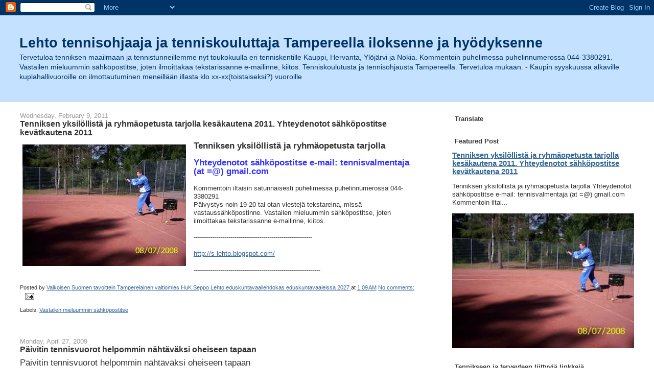

--- FILE ---
content_type: text/html; charset=UTF-8
request_url: https://s-lehto.blogspot.com/
body_size: 12751
content:
<!DOCTYPE html>
<html dir='ltr'>
<head>
<link href='https://www.blogger.com/static/v1/widgets/2944754296-widget_css_bundle.css' rel='stylesheet' type='text/css'/>
<meta content='text/html; charset=UTF-8' http-equiv='Content-Type'/>
<meta content='blogger' name='generator'/>
<link href='https://s-lehto.blogspot.com/favicon.ico' rel='icon' type='image/x-icon'/>
<link href='https://s-lehto.blogspot.com/' rel='canonical'/>
<link rel="alternate" type="application/atom+xml" title="Lehto tennisohjaaja ja tenniskouluttaja Tampereella iloksenne ja hyödyksenne - Atom" href="https://s-lehto.blogspot.com/feeds/posts/default" />
<link rel="alternate" type="application/rss+xml" title="Lehto tennisohjaaja ja tenniskouluttaja Tampereella iloksenne ja hyödyksenne - RSS" href="https://s-lehto.blogspot.com/feeds/posts/default?alt=rss" />
<link rel="service.post" type="application/atom+xml" title="Lehto tennisohjaaja ja tenniskouluttaja Tampereella iloksenne ja hyödyksenne - Atom" href="https://www.blogger.com/feeds/8602046866691449857/posts/default" />
<link rel="me" href="https://www.blogger.com/profile/10993573521943362756" />
<!--Can't find substitution for tag [blog.ieCssRetrofitLinks]-->
<meta content='https://s-lehto.blogspot.com/' property='og:url'/>
<meta content='Lehto tennisohjaaja ja tenniskouluttaja Tampereella iloksenne ja hyödyksenne' property='og:title'/>
<meta content='' property='og:description'/>
<title>Lehto tennisohjaaja ja tenniskouluttaja Tampereella iloksenne ja hyödyksenne</title>
<style id='page-skin-1' type='text/css'><!--
/*
-----------------------------------------------
Blogger Template Style
Name:     Stretch Denim Light
Designer: Darren Delaye
URL:      www.DarrenDelaye.com
Date:     11 Jul 2006
-----------------------------------------------
*/
body {
background: #ffffff;
margin: 0;
padding: 0px;
font: x-small Verdana, Arial;
text-align: center;
color: #333333;
font-size/* */:/**/small;
font-size: /**/small;
}
a:link {
color: #336699;
}
a:visited {
color: #336699;
}
a img {
border-width: 0;
}
#outer-wrapper {
font: normal normal 100% Verdana, Arial, Sans-serif;;
}
/* Header
----------------------------------------------- */
#header-wrapper {
margin:0;
padding: 0;
background-color: #c4e1ff;
text-align: left;
}
#header {
margin: 0 2%;
background-color: #c4e1ff;
color: #003366;
padding: 0;
font: normal normal 210% Verdana, Arial, Sans-serif;;
position: relative;
}
h1.title {
padding-top: 38px;
margin: 0 1% .1em;
line-height: 1.2em;
font-size: 100%;
}
h1.title a, h1.title a:visited {
color: #003366;
text-decoration: none;
}
#header .description {
display: block;
margin: 0 1%;
padding: 0 0 40px;
line-height: 1.4em;
font-size: 50%;
}
/* Content
----------------------------------------------- */
.clear {
clear: both;
}
#content-wrapper {
margin: 0 2%;
padding: 0 0 15px;
text-align: left;
background-color: #ffffff;
border: 1px solid #ffffff;
border-top: 0;
}
#main-wrapper {
margin-left: 1%;
width: 64%;
float: left;
background-color: #ffffff;
display: inline;       /* fix for doubling margin in IE */
word-wrap: break-word; /* fix for long text breaking sidebar float in IE */
overflow: hidden;      /* fix for long non-text content breaking IE sidebar float */
}
#sidebar-wrapper {
margin-right: 1%;
width: 29%;
float: right;
background-color: #ffffff;
display: inline;       /* fix for doubling margin in IE */
word-wrap: break-word; /* fix for long text breaking sidebar float in IE */
overflow: hidden;      /* fix for long non-text content breaking IE sidebar float */
}
/* Headings
----------------------------------------------- */
h2, h3 {
margin: 0;
}
/* Posts
----------------------------------------------- */
.date-header {
margin: 1.5em 0 0;
font-weight: normal;
color: #999999;
font-size: 100%;
}
.post {
margin: 0 0 1.5em;
padding-bottom: 1.5em;
}
.post-title {
margin: 0;
padding: 0;
font-size: 125%;
font-weight: bold;
line-height: 1.1em;
}
.post-title a, .post-title a:visited, .post-title strong {
text-decoration: none;
color: #333333;
font-weight: bold;
}
.post div {
margin: 0 0 .75em;
line-height: 1.3em;
}
.post-footer {
margin: -.25em 0 0;
color: #333333;
font-size: 87%;
}
.post-footer .span {
margin-right: .3em;
}
.post img, table.tr-caption-container {
padding: 4px;
border: 1px solid #ffffff;
}
.tr-caption-container img {
border: none;
padding: 0;
}
.post blockquote {
margin: 1em 20px;
}
.post blockquote p {
margin: .75em 0;
}
/* Comments
----------------------------------------------- */
#comments h4 {
margin: 1em 0;
color: #999999;
}
#comments h4 strong {
font-size: 110%;
}
#comments-block {
margin: 1em 0 1.5em;
line-height: 1.3em;
}
#comments-block dt {
margin: .5em 0;
}
#comments-block dd {
margin: .25em 0 0;
}
#comments-block dd.comment-footer {
margin: -.25em 0 2em;
line-height: 1.4em;
font-size: 78%;
}
#comments-block dd p {
margin: 0 0 .75em;
}
.deleted-comment {
font-style:italic;
color:gray;
}
.feed-links {
clear: both;
line-height: 2.5em;
}
#blog-pager-newer-link {
float: left;
}
#blog-pager-older-link {
float: right;
}
#blog-pager {
text-align: center;
}
/* Sidebar Content
----------------------------------------------- */
.sidebar h2 {
margin: 1.6em 0 .5em;
padding: 4px 5px;
background-color: #ffffff;
font-size: 100%;
color: #333333;
}
.sidebar ul {
margin: 0;
padding: 0;
list-style: none;
}
.sidebar li {
margin: 0;
padding-top: 0;
padding-right: 0;
padding-bottom: .5em;
padding-left: 15px;
text-indent: -15px;
line-height: 1.5em;
}
.sidebar {
color: #333333;
line-height:1.3em;
}
.sidebar .widget {
margin-bottom: 1em;
}
.sidebar .widget-content {
margin: 0 5px;
}
/* Profile
----------------------------------------------- */
.profile-img {
float: left;
margin-top: 0;
margin-right: 5px;
margin-bottom: 5px;
margin-left: 0;
padding: 4px;
border: 1px solid #ffffff;
}
.profile-data {
margin:0;
text-transform:uppercase;
letter-spacing:.1em;
font-weight: bold;
line-height: 1.6em;
font-size: 78%;
}
.profile-datablock {
margin:.5em 0 .5em;
}
.profile-textblock {
margin: 0.5em 0;
line-height: 1.6em;
}
/* Footer
----------------------------------------------- */
#footer {
clear: both;
text-align: center;
color: #333333;
}
#footer .widget {
margin:.5em;
padding-top: 20px;
font-size: 85%;
line-height: 1.5em;
text-align: left;
}
/** Page structure tweaks for layout editor wireframe */
body#layout #header {
width: 750px;
}

--></style>
<link href='https://www.blogger.com/dyn-css/authorization.css?targetBlogID=8602046866691449857&amp;zx=9b3b05dc-c4df-48f1-88bc-c51d4d3e4b01' media='none' onload='if(media!=&#39;all&#39;)media=&#39;all&#39;' rel='stylesheet'/><noscript><link href='https://www.blogger.com/dyn-css/authorization.css?targetBlogID=8602046866691449857&amp;zx=9b3b05dc-c4df-48f1-88bc-c51d4d3e4b01' rel='stylesheet'/></noscript>
<meta name='google-adsense-platform-account' content='ca-host-pub-1556223355139109'/>
<meta name='google-adsense-platform-domain' content='blogspot.com'/>

</head>
<body>
<div class='navbar section' id='navbar'><div class='widget Navbar' data-version='1' id='Navbar1'><script type="text/javascript">
    function setAttributeOnload(object, attribute, val) {
      if(window.addEventListener) {
        window.addEventListener('load',
          function(){ object[attribute] = val; }, false);
      } else {
        window.attachEvent('onload', function(){ object[attribute] = val; });
      }
    }
  </script>
<div id="navbar-iframe-container"></div>
<script type="text/javascript" src="https://apis.google.com/js/platform.js"></script>
<script type="text/javascript">
      gapi.load("gapi.iframes:gapi.iframes.style.bubble", function() {
        if (gapi.iframes && gapi.iframes.getContext) {
          gapi.iframes.getContext().openChild({
              url: 'https://www.blogger.com/navbar/8602046866691449857?origin\x3dhttps://s-lehto.blogspot.com',
              where: document.getElementById("navbar-iframe-container"),
              id: "navbar-iframe"
          });
        }
      });
    </script><script type="text/javascript">
(function() {
var script = document.createElement('script');
script.type = 'text/javascript';
script.src = '//pagead2.googlesyndication.com/pagead/js/google_top_exp.js';
var head = document.getElementsByTagName('head')[0];
if (head) {
head.appendChild(script);
}})();
</script>
</div></div>
<div id='outer-wrapper'><div id='wrap2'>
<!-- skip links for text browsers -->
<span id='skiplinks' style='display:none;'>
<a href='#main'>skip to main </a> |
      <a href='#sidebar'>skip to sidebar</a>
</span>
<div id='header-wrapper'>
<div class='header section' id='header'><div class='widget Header' data-version='1' id='Header1'>
<div id='header-inner'>
<div class='titlewrapper'>
<h1 class='title'>
Lehto tennisohjaaja ja tenniskouluttaja Tampereella iloksenne ja hyödyksenne
</h1>
</div>
<div class='descriptionwrapper'>
<p class='description'><span>Tervetuloa tenniksen maailmaan ja tennistunneillemme nyt toukokuulla eri tenniskentille Kauppi, Hervanta, Ylöjärvi ja Nokia. Kommentoin puhelimessa puhelinnumerossa 044-3380291. Vastailen mieluummin sähköpostitse, joten ilmoittakaa tekstarissanne e-mailinne, kiitos. 
Tenniskoulutusta ja tennisohjausta Tampereella. Tervetuloa mukaan. - Kaupin syyskuussa alkaville kuplahallivuoroille on ilmottautuminen meneillään illasta klo xx-xx(toistaiseksi?) vuoroille</span></p>
</div>
</div>
</div></div>
</div>
<div id='content-wrapper'>
<div id='crosscol-wrapper' style='text-align:center'>
<div class='crosscol no-items section' id='crosscol'></div>
</div>
<div id='main-wrapper'>
<div class='main section' id='main'><div class='widget Blog' data-version='1' id='Blog1'>
<div class='blog-posts hfeed'>

          <div class="date-outer">
        
<h2 class='date-header'><span>Wednesday, February 9, 2011</span></h2>

          <div class="date-posts">
        
<div class='post-outer'>
<div class='post hentry uncustomized-post-template' itemprop='blogPost' itemscope='itemscope' itemtype='http://schema.org/BlogPosting'>
<meta content='https://blogger.googleusercontent.com/img/b/R29vZ2xl/AVvXsEjsrCBr6wy_BpZRa7LAyukI5ywdKvbwa4tgLkUInFUFM2PRsr93J-iHPfKrRGzLfDhvuB_LQdqFt_Vh_8uH_YlQMmhmTFmWt6lkYrI5cZAzxXL7EC2itjAFFUAYSw8jBjYBGYTUXgy8X3o/s400/Tennishaasteita+otetaan+vastaan.jpg' itemprop='image_url'/>
<meta content='8602046866691449857' itemprop='blogId'/>
<meta content='8601141223132175885' itemprop='postId'/>
<a name='8601141223132175885'></a>
<h3 class='post-title entry-title' itemprop='name'>
<a href='https://s-lehto.blogspot.com/2011/02/tenniksen-yksilollista-ja-ryhmaopetusta.html'>Tenniksen yksilöllistä ja ryhmäopetusta tarjolla kesäkautena 2011. Yhteydenotot sähköpostitse kevätkautena 2011</a>
</h3>
<div class='post-header'>
<div class='post-header-line-1'></div>
</div>
<div class='post-body entry-content' id='post-body-8601141223132175885' itemprop='description articleBody'>
<a href="https://blogger.googleusercontent.com/img/b/R29vZ2xl/AVvXsEjsrCBr6wy_BpZRa7LAyukI5ywdKvbwa4tgLkUInFUFM2PRsr93J-iHPfKrRGzLfDhvuB_LQdqFt_Vh_8uH_YlQMmhmTFmWt6lkYrI5cZAzxXL7EC2itjAFFUAYSw8jBjYBGYTUXgy8X3o/s1600-h/Tennishaasteita+otetaan+vastaan.jpg"><img alt="" border="0" id="BLOGGER_PHOTO_ID_5244019587903884322" loading="lazy" src="https://blogger.googleusercontent.com/img/b/R29vZ2xl/AVvXsEjsrCBr6wy_BpZRa7LAyukI5ywdKvbwa4tgLkUInFUFM2PRsr93J-iHPfKrRGzLfDhvuB_LQdqFt_Vh_8uH_YlQMmhmTFmWt6lkYrI5cZAzxXL7EC2itjAFFUAYSw8jBjYBGYTUXgy8X3o/s400-rw/Tennishaasteita+otetaan+vastaan.jpg" style="cursor: pointer; float: left; margin: 0pt 10px 10px 0pt;" /></a><span style="font-size: 130%; font-weight: bold;">Tenniksen yksilöllistä ja ryhmäopetusta tarjolla<br />
</span><br />
<span style="color: #3333ff; font-size: 130%; font-weight: bold;">Yhteydenotot sähköpostitse e-mail: tennisvalmentaja (at =@) gmail.com&nbsp;</span><br />
<br />
Kommentoin iltaisin satunnaisesti puhelimessa puhelinnumerossa 044-3380291<br />
Päivystys noin 19-20 tai otan viestejä tekstareina, missä vastaussähköpostinne. Vastailen mieluummin sähköpostitse, joten ilmoittakaa tekstarissanne e-mailinne, kiitos.<br />
<br />
----------------------------------------------------------<br />
<br />
<a href="http://s-lehto.blogspot.com/">http://s-lehto.blogspot.com/</a><br />
<br />
--------------------------------------------------------------
<div style='clear: both;'></div>
</div>
<div class='post-footer'>
<div class='post-footer-line post-footer-line-1'>
<span class='post-author vcard'>
Posted by
<span class='fn' itemprop='author' itemscope='itemscope' itemtype='http://schema.org/Person'>
<meta content='https://www.blogger.com/profile/10993573521943362756' itemprop='url'/>
<a class='g-profile' href='https://www.blogger.com/profile/10993573521943362756' rel='author' title='author profile'>
<span itemprop='name'>Valkoisen Suomen tavoittein Tamperelainen valtiomies HuK Seppo Lehto eduskuntavaaliehdokas eduskuntavaaleissa 2027</span>
</a>
</span>
</span>
<span class='post-timestamp'>
at
<meta content='https://s-lehto.blogspot.com/2011/02/tenniksen-yksilollista-ja-ryhmaopetusta.html' itemprop='url'/>
<a class='timestamp-link' href='https://s-lehto.blogspot.com/2011/02/tenniksen-yksilollista-ja-ryhmaopetusta.html' rel='bookmark' title='permanent link'><abbr class='published' itemprop='datePublished' title='2011-02-09T01:09:00-08:00'>1:09&#8239;AM</abbr></a>
</span>
<span class='post-comment-link'>
<a class='comment-link' href='https://www.blogger.com/comment/fullpage/post/8602046866691449857/8601141223132175885' onclick=''>
No comments:
  </a>
</span>
<span class='post-icons'>
<span class='item-action'>
<a href='https://www.blogger.com/email-post/8602046866691449857/8601141223132175885' title='Email Post'>
<img alt='' class='icon-action' height='13' src='https://resources.blogblog.com/img/icon18_email.gif' width='18'/>
</a>
</span>
<span class='item-control blog-admin pid-1037141570'>
<a href='https://www.blogger.com/post-edit.g?blogID=8602046866691449857&postID=8601141223132175885&from=pencil' title='Edit Post'>
<img alt='' class='icon-action' height='18' src='https://resources.blogblog.com/img/icon18_edit_allbkg.gif' width='18'/>
</a>
</span>
</span>
<div class='post-share-buttons goog-inline-block'>
</div>
</div>
<div class='post-footer-line post-footer-line-2'>
<span class='post-labels'>
Labels:
<a href='https://s-lehto.blogspot.com/search/label/Vastailen%20mieluummin%20s%C3%A4hk%C3%B6postitse' rel='tag'>Vastailen mieluummin sähköpostitse</a>
</span>
</div>
<div class='post-footer-line post-footer-line-3'>
<span class='post-location'>
</span>
</div>
</div>
</div>
</div>

          </div></div>
        

          <div class="date-outer">
        
<h2 class='date-header'><span>Monday, April 27, 2009</span></h2>

          <div class="date-posts">
        
<div class='post-outer'>
<div class='post hentry uncustomized-post-template' itemprop='blogPost' itemscope='itemscope' itemtype='http://schema.org/BlogPosting'>
<meta content='8602046866691449857' itemprop='blogId'/>
<meta content='8328861332983210259' itemprop='postId'/>
<a name='8328861332983210259'></a>
<h3 class='post-title entry-title' itemprop='name'>
<a href='http://s-lehto.blogspot.com/'>Päivitin tennisvuorot helpommin nähtäväksi oheiseen tapaan</a>
</h3>
<div class='post-header'>
<div class='post-header-line-1'></div>
</div>
<div class='post-body entry-content' id='post-body-8328861332983210259' itemprop='description articleBody'>
<span style="font-size:130%;">Päivitin tennisvuorot helpommin nähtäväksi oheiseen tapaan</span><br /><br /><span style="font-weight: bold;font-size:130%;" >Kaikkien TU-38 tenniskenttiemme vuorot ja aikataulut alkaen selkeyden vuoksi näin oman bloginaan </span><br /><span style="font-size:180%;"><br /><a href="http://tu-38-tenniksen-aikatauluja.blogspot.com/">http://tu-38-tenniksen-aikatauluja.blogspot.com/</a><br /></span><br /><span style="font-weight: bold;">Paikallisuutisia:</span><br /><br />Keskiviikkona 29.4.2009 Yksi tyttö ja yksi poika TU-38 tennisnuoristamme osallistuu Aamulehtitennikseen loppukarsintoihin<br /><a href="http://tennisvalokuvia.blogspot.com/">http://tennisvalokuvia.blogspot.com</a> seuraa tilannetta
<div style='clear: both;'></div>
</div>
<div class='post-footer'>
<div class='post-footer-line post-footer-line-1'>
<span class='post-author vcard'>
Posted by
<span class='fn' itemprop='author' itemscope='itemscope' itemtype='http://schema.org/Person'>
<meta content='https://www.blogger.com/profile/10993573521943362756' itemprop='url'/>
<a class='g-profile' href='https://www.blogger.com/profile/10993573521943362756' rel='author' title='author profile'>
<span itemprop='name'>Valkoisen Suomen tavoittein Tamperelainen valtiomies HuK Seppo Lehto eduskuntavaaliehdokas eduskuntavaaleissa 2027</span>
</a>
</span>
</span>
<span class='post-timestamp'>
at
<meta content='https://s-lehto.blogspot.com/2009/04/paivitin-tennisvuorot-helpommin.html' itemprop='url'/>
<a class='timestamp-link' href='https://s-lehto.blogspot.com/2009/04/paivitin-tennisvuorot-helpommin.html' rel='bookmark' title='permanent link'><abbr class='published' itemprop='datePublished' title='2009-04-27T23:56:00-07:00'>11:56&#8239;PM</abbr></a>
</span>
<span class='post-comment-link'>
<a class='comment-link' href='https://www.blogger.com/comment/fullpage/post/8602046866691449857/8328861332983210259' onclick=''>
No comments:
  </a>
</span>
<span class='post-icons'>
<span class='item-action'>
<a href='https://www.blogger.com/email-post/8602046866691449857/8328861332983210259' title='Email Post'>
<img alt='' class='icon-action' height='13' src='https://resources.blogblog.com/img/icon18_email.gif' width='18'/>
</a>
</span>
<span class='item-control blog-admin pid-1037141570'>
<a href='https://www.blogger.com/post-edit.g?blogID=8602046866691449857&postID=8328861332983210259&from=pencil' title='Edit Post'>
<img alt='' class='icon-action' height='18' src='https://resources.blogblog.com/img/icon18_edit_allbkg.gif' width='18'/>
</a>
</span>
</span>
<div class='post-share-buttons goog-inline-block'>
</div>
</div>
<div class='post-footer-line post-footer-line-2'>
<span class='post-labels'>
Labels:
<a href='https://s-lehto.blogspot.com/search/label/P%C3%A4ivitin%20tennisvuorot%20helpommin%20n%C3%A4ht%C3%A4v%C3%A4ksi%20oheiseen%20tapaan' rel='tag'>Päivitin tennisvuorot helpommin nähtäväksi oheiseen tapaan</a>
</span>
</div>
<div class='post-footer-line post-footer-line-3'>
<span class='post-location'>
</span>
</div>
</div>
</div>
</div>

          </div></div>
        

          <div class="date-outer">
        
<h2 class='date-header'><span>Tuesday, September 9, 2008</span></h2>

          <div class="date-posts">
        
<div class='post-outer'>
<div class='post hentry uncustomized-post-template' itemprop='blogPost' itemscope='itemscope' itemtype='http://schema.org/BlogPosting'>
<meta content='https://blogger.googleusercontent.com/img/b/R29vZ2xl/AVvXsEjsrCBr6wy_BpZRa7LAyukI5ywdKvbwa4tgLkUInFUFM2PRsr93J-iHPfKrRGzLfDhvuB_LQdqFt_Vh_8uH_YlQMmhmTFmWt6lkYrI5cZAzxXL7EC2itjAFFUAYSw8jBjYBGYTUXgy8X3o/s400/Tennishaasteita+otetaan+vastaan.jpg' itemprop='image_url'/>
<meta content='8602046866691449857' itemprop='blogId'/>
<meta content='2382190323303455861' itemprop='postId'/>
<a name='2382190323303455861'></a>
<h3 class='post-title entry-title' itemprop='name'>
<a href='http://s-lehto.blogspot.com/'>Tampereen Kaupin kuplahallin perjantaivuorot klo 18-20 ovat jälleen käytössä - Tervetuloa mukaan</a>
</h3>
<div class='post-header'>
<div class='post-header-line-1'></div>
</div>
<div class='post-body entry-content' id='post-body-2382190323303455861' itemprop='description articleBody'>
<span style="font-weight:bold;">Oheinen kuva <a href="http://vuorentausta.blogspot.com">Vuorentaustan</a> tenniskenttävuoromme viimeiseltä kerralta 2008 </span><br /><a href="https://blogger.googleusercontent.com/img/b/R29vZ2xl/AVvXsEjsrCBr6wy_BpZRa7LAyukI5ywdKvbwa4tgLkUInFUFM2PRsr93J-iHPfKrRGzLfDhvuB_LQdqFt_Vh_8uH_YlQMmhmTFmWt6lkYrI5cZAzxXL7EC2itjAFFUAYSw8jBjYBGYTUXgy8X3o/s1600-h/Tennishaasteita+otetaan+vastaan.jpg" onblur="try {parent.deselectBloggerImageGracefully();} catch(e) {}"><img alt="" border="0" id="BLOGGER_PHOTO_ID_5244019587903884322" loading="lazy" src="https://blogger.googleusercontent.com/img/b/R29vZ2xl/AVvXsEjsrCBr6wy_BpZRa7LAyukI5ywdKvbwa4tgLkUInFUFM2PRsr93J-iHPfKrRGzLfDhvuB_LQdqFt_Vh_8uH_YlQMmhmTFmWt6lkYrI5cZAzxXL7EC2itjAFFUAYSw8jBjYBGYTUXgy8X3o/s400-rw/Tennishaasteita+otetaan+vastaan.jpg" style="float:left; margin:0 10px 10px 0;cursor:pointer; cursor:hand;" /></a><br />Tampereen Kaupin kuplahallivuorollemme voisi vielä ottaa yhden hengen perjantain klo 19-20 vuorolle, joten rohkeasti kysymään vieläkö on sijaa <a href="http://tu38tennis.blogspot.com">http://tu38tennis.blogspot.com</a> sivulta tarkemmin
<div style='clear: both;'></div>
</div>
<div class='post-footer'>
<div class='post-footer-line post-footer-line-1'>
<span class='post-author vcard'>
Posted by
<span class='fn' itemprop='author' itemscope='itemscope' itemtype='http://schema.org/Person'>
<meta content='https://www.blogger.com/profile/10993573521943362756' itemprop='url'/>
<a class='g-profile' href='https://www.blogger.com/profile/10993573521943362756' rel='author' title='author profile'>
<span itemprop='name'>Valkoisen Suomen tavoittein Tamperelainen valtiomies HuK Seppo Lehto eduskuntavaaliehdokas eduskuntavaaleissa 2027</span>
</a>
</span>
</span>
<span class='post-timestamp'>
at
<meta content='https://s-lehto.blogspot.com/2008/09/tampereen-kaupin-kuplahallin.html' itemprop='url'/>
<a class='timestamp-link' href='https://s-lehto.blogspot.com/2008/09/tampereen-kaupin-kuplahallin.html' rel='bookmark' title='permanent link'><abbr class='published' itemprop='datePublished' title='2008-09-09T06:49:00-07:00'>6:49&#8239;AM</abbr></a>
</span>
<span class='post-comment-link'>
<a class='comment-link' href='https://www.blogger.com/comment/fullpage/post/8602046866691449857/2382190323303455861' onclick=''>
No comments:
  </a>
</span>
<span class='post-icons'>
<span class='item-action'>
<a href='https://www.blogger.com/email-post/8602046866691449857/2382190323303455861' title='Email Post'>
<img alt='' class='icon-action' height='13' src='https://resources.blogblog.com/img/icon18_email.gif' width='18'/>
</a>
</span>
<span class='item-control blog-admin pid-1037141570'>
<a href='https://www.blogger.com/post-edit.g?blogID=8602046866691449857&postID=2382190323303455861&from=pencil' title='Edit Post'>
<img alt='' class='icon-action' height='18' src='https://resources.blogblog.com/img/icon18_edit_allbkg.gif' width='18'/>
</a>
</span>
</span>
<div class='post-share-buttons goog-inline-block'>
</div>
</div>
<div class='post-footer-line post-footer-line-2'>
<span class='post-labels'>
Labels:
<a href='https://s-lehto.blogspot.com/search/label/rohkeasti%20kysym%C3%A4%C3%A4n%20viel%C3%A4k%C3%B6%20on%20sijaa' rel='tag'>rohkeasti kysymään vieläkö on sijaa</a>
</span>
</div>
<div class='post-footer-line post-footer-line-3'>
<span class='post-location'>
</span>
</div>
</div>
</div>
</div>

          </div></div>
        

          <div class="date-outer">
        
<h2 class='date-header'><span>Monday, July 16, 2007</span></h2>

          <div class="date-posts">
        
<div class='post-outer'>
<div class='post hentry uncustomized-post-template' itemprop='blogPost' itemscope='itemscope' itemtype='http://schema.org/BlogPosting'>
<meta content='https://blogger.googleusercontent.com/img/b/R29vZ2xl/AVvXsEhTMOQ53L6XelabLVsKNaOee6wcCp4C6vaoXo7-2b7tpBzvv7y638OYeKx1Mc46TxafBz8BleLN1niFAw_Rkso_58UWoY8eaYZ5uMM8IHL7mngILjWgTJkaG4Vz8aEXwH-QG37X8NOIgHk/s400/Irmeli+ja+Iiris+tennisharjoituksessa+5.7.07+Nokialla.jpg' itemprop='image_url'/>
<meta content='8602046866691449857' itemprop='blogId'/>
<meta content='6143318984608055552' itemprop='postId'/>
<a name='6143318984608055552'></a>
<h3 class='post-title entry-title' itemprop='name'>
<a href='http://tenniskoulu.blogspot.com/'>Tennisohjausta ja tenniskoulutusta Tampereella ja lähikunnissa - Tervetuloa mukaan</a>
</h3>
<div class='post-header'>
<div class='post-header-line-1'></div>
</div>
<div class='post-body entry-content' id='post-body-6143318984608055552' itemprop='description articleBody'>
<a href="https://blogger.googleusercontent.com/img/b/R29vZ2xl/AVvXsEhTMOQ53L6XelabLVsKNaOee6wcCp4C6vaoXo7-2b7tpBzvv7y638OYeKx1Mc46TxafBz8BleLN1niFAw_Rkso_58UWoY8eaYZ5uMM8IHL7mngILjWgTJkaG4Vz8aEXwH-QG37X8NOIgHk/s1600-h/Irmeli+ja+Iiris+tennisharjoituksessa+5.7.07+Nokialla.jpg" onblur="try {parent.deselectBloggerImageGracefully();} catch(e) {}"><img alt="" border="0" id="BLOGGER_PHOTO_ID_5087745687909559602" loading="lazy" src="https://blogger.googleusercontent.com/img/b/R29vZ2xl/AVvXsEhTMOQ53L6XelabLVsKNaOee6wcCp4C6vaoXo7-2b7tpBzvv7y638OYeKx1Mc46TxafBz8BleLN1niFAw_Rkso_58UWoY8eaYZ5uMM8IHL7mngILjWgTJkaG4Vz8aEXwH-QG37X8NOIgHk/s400-rw/Irmeli+ja+Iiris+tennisharjoituksessa+5.7.07+Nokialla.jpg" style="margin: 0pt 10px 10px 0pt; float: left; cursor: pointer;" /></a><span><span style="font-weight: bold;">Tenniskoulutusta ja tennisohjausta Tampereella </span><a href="http://tu38tennis.blogspot.com/" style="font-weight: bold;">http://tu38tennis.blogspot.com</a><span style="font-weight: bold;"><br /><br />- Tervetuloa mukaan. Kaupin kuplahallissa syyskuussa 2007 alkaville kuplahallivuoroille on ilmottautuminen meneillään klo 18-21 vuoroille.<br /><br />Alkeisryhmiin otamme enintään 6 ohjaajan ja mahdollisen apuohjaajan lisäksi ja jatkoryhmiin 4 osallistujaa.</span></span><br /><span style="font-weight: bold; color: rgb(51, 51, 255);"><br />Tennisohjausta ja tenniskoulutusta Tampereella ja lähikunnissa - Tervetuloa mukaan</span><br /><br /><a href="http://tenniskoulu.blogspot.com/">http://tenniskoulu.blogspot.com/</a><br /><br /><a href="https://blogger.googleusercontent.com/img/b/R29vZ2xl/AVvXsEjZ_5rEU2R-FWYSIJvh8rmp8-8vJkQBL6bAHDfAZpNfBgwzRGUzZk7cXM_FszDRQ9N_npcbZ909_iffqpqe_J0-8Llm5XfTHhoJ9d1C20FJ4o4Drfqz1YU8SxaziIG9ph7gKjv234PV4Rs/s1600-h/Olavi+Lehto+Nokian+tenniskent%C3%A4ll%C3%A4+5.7.2007.jpg" onblur="try {parent.deselectBloggerImageGracefully();} catch(e) {}"><img alt="" border="0" id="BLOGGER_PHOTO_ID_5087744747311721762" loading="lazy" src="https://blogger.googleusercontent.com/img/b/R29vZ2xl/AVvXsEjZ_5rEU2R-FWYSIJvh8rmp8-8vJkQBL6bAHDfAZpNfBgwzRGUzZk7cXM_FszDRQ9N_npcbZ909_iffqpqe_J0-8Llm5XfTHhoJ9d1C20FJ4o4Drfqz1YU8SxaziIG9ph7gKjv234PV4Rs/s400-rw/Olavi+Lehto+Nokian+tenniskent%C3%A4ll%C3%A4+5.7.2007.jpg" style="margin: 0pt 10px 10px 0pt; float: left; cursor: pointer;" /></a>Yleisurheilupuolen TU-38:n seuratason ohjauksesta ja lanan varresta tenniksen pariin vuosi vuodelta enempi.<br /><br />Pyrimme järjestämään perhetennistä niin että vanhemmatkin voivat osallistua joko samalla tai vierekkäisellä kentällä harjoituksiin. Näin samalla ajolla koko perhe mukaan. Tervetuloa.<br /><br /><span style="font-weight: bold;">Yhteydenotot: </span><a href="http://tu38tennis.blogspot.com/" style="font-weight: bold;">http://tu38tennis.blogspot.com</a> sivuston ja e-mail: <span style="color: rgb(51, 51, 255); font-weight: bold;">tu38tennis(at)gmail.com</span><span style="font-weight: bold;"> kautta</span><br /><br /><span>Tervetuloa mukaan tenniksen maailmaan ja tennistunneillemme yhteydenotot e-mail: tu38tennis(at)gmail.com <span style="color: rgb(51, 102, 255);">puh</span>:</span> <span style="font-weight: bold; color: rgb(255, 0, 0);">044-33880291</span><br />--------------------
<div style='clear: both;'></div>
</div>
<div class='post-footer'>
<div class='post-footer-line post-footer-line-1'>
<span class='post-author vcard'>
Posted by
<span class='fn' itemprop='author' itemscope='itemscope' itemtype='http://schema.org/Person'>
<meta content='https://www.blogger.com/profile/10993573521943362756' itemprop='url'/>
<a class='g-profile' href='https://www.blogger.com/profile/10993573521943362756' rel='author' title='author profile'>
<span itemprop='name'>Valkoisen Suomen tavoittein Tamperelainen valtiomies HuK Seppo Lehto eduskuntavaaliehdokas eduskuntavaaleissa 2027</span>
</a>
</span>
</span>
<span class='post-timestamp'>
at
<meta content='https://s-lehto.blogspot.com/2007/07/tennisohjausta-ja-tenniskoulutusta.html' itemprop='url'/>
<a class='timestamp-link' href='https://s-lehto.blogspot.com/2007/07/tennisohjausta-ja-tenniskoulutusta.html' rel='bookmark' title='permanent link'><abbr class='published' itemprop='datePublished' title='2007-07-16T03:45:00-07:00'>3:45&#8239;AM</abbr></a>
</span>
<span class='post-comment-link'>
<a class='comment-link' href='https://www.blogger.com/comment/fullpage/post/8602046866691449857/6143318984608055552' onclick=''>
No comments:
  </a>
</span>
<span class='post-icons'>
<span class='item-action'>
<a href='https://www.blogger.com/email-post/8602046866691449857/6143318984608055552' title='Email Post'>
<img alt='' class='icon-action' height='13' src='https://resources.blogblog.com/img/icon18_email.gif' width='18'/>
</a>
</span>
<span class='item-control blog-admin pid-1037141570'>
<a href='https://www.blogger.com/post-edit.g?blogID=8602046866691449857&postID=6143318984608055552&from=pencil' title='Edit Post'>
<img alt='' class='icon-action' height='18' src='https://resources.blogblog.com/img/icon18_edit_allbkg.gif' width='18'/>
</a>
</span>
</span>
<div class='post-share-buttons goog-inline-block'>
</div>
</div>
<div class='post-footer-line post-footer-line-2'>
<span class='post-labels'>
Labels:
<a href='https://s-lehto.blogspot.com/search/label/Tennisohjausta%20ja%20tenniskoulutusta%20Tampereella%20ja%20l%C3%A4hikunnissa' rel='tag'>Tennisohjausta ja tenniskoulutusta Tampereella ja lähikunnissa</a>
</span>
</div>
<div class='post-footer-line post-footer-line-3'>
<span class='post-location'>
</span>
</div>
</div>
</div>
</div>

        </div></div>
      
</div>
<div class='blog-pager' id='blog-pager'>
<a class='home-link' href='https://s-lehto.blogspot.com/'>Home</a>
</div>
<div class='clear'></div>
<div class='blog-feeds'>
<div class='feed-links'>
Subscribe to:
<a class='feed-link' href='https://s-lehto.blogspot.com/feeds/posts/default' target='_blank' type='application/atom+xml'>Comments (Atom)</a>
</div>
</div>
</div></div>
</div>
<div id='sidebar-wrapper'>
<div class='sidebar section' id='sidebar'><div class='widget Translate' data-version='1' id='Translate1'>
<h2 class='title'>Translate</h2>
<div id='google_translate_element'></div>
<script>
    function googleTranslateElementInit() {
      new google.translate.TranslateElement({
        pageLanguage: 'en',
        autoDisplay: 'true',
        layout: google.translate.TranslateElement.InlineLayout.HORIZONTAL
      }, 'google_translate_element');
    }
  </script>
<script src='//translate.google.com/translate_a/element.js?cb=googleTranslateElementInit'></script>
<div class='clear'></div>
</div><div class='widget FeaturedPost' data-version='1' id='FeaturedPost1'>
<h2 class='title'>Featured Post</h2>
<div class='post-summary'>
<h3><a href='https://s-lehto.blogspot.com/2011/02/tenniksen-yksilollista-ja-ryhmaopetusta.html'>Tenniksen yksilöllistä ja ryhmäopetusta tarjolla kesäkautena 2011. Yhteydenotot sähköpostitse kevätkautena 2011</a></h3>
<p>
Tenniksen yksilöllistä ja ryhmäopetusta tarjolla   Yhteydenotot sähköpostitse e-mail: tennisvalmentaja (at =@) gmail.com&#160;   Kommentoin iltai...
</p>
<img class='image' src='https://blogger.googleusercontent.com/img/b/R29vZ2xl/AVvXsEjsrCBr6wy_BpZRa7LAyukI5ywdKvbwa4tgLkUInFUFM2PRsr93J-iHPfKrRGzLfDhvuB_LQdqFt_Vh_8uH_YlQMmhmTFmWt6lkYrI5cZAzxXL7EC2itjAFFUAYSw8jBjYBGYTUXgy8X3o/s400/Tennishaasteita+otetaan+vastaan.jpg'/>
</div>
<style type='text/css'>
    .image {
      width: 100%;
    }
  </style>
<div class='clear'></div>
</div><div class='widget LinkList' data-version='1' id='LinkList1'>
<h2>Tennikseen ja terveyteen liittyviä linkkejä</h2>
<div class='widget-content'>
<ul>
<li><a href='http://tenniksen-alkeiskursseja.blogspot.com/'>Tenniksen alkeiskursseja ja tennisohjausta Tampereella</a></li>
<li><a href='http://rakkaudesta-tennikseen.blogspot.com/'>TU-38 tenniksen jatkoryhmä lähikuvassa</a></li>
<li><a href='http://tu38tennis.blogspot.com/'>TU-38 tenniksen pääsivu</a></li>
</ul>
<div class='clear'></div>
</div>
</div><div class='widget BlogList' data-version='1' id='BlogList1'>
<h2 class='title'>My Blog List</h2>
<div class='widget-content'>
<div class='blog-list-container' id='BlogList1_container'>
<ul id='BlogList1_blogs'>
<li style='display: block;'>
<div class='blog-icon'>
<img data-lateloadsrc='https://lh3.googleusercontent.com/blogger_img_proxy/AEn0k_tnd90RiNRq5nh5f11hL2cmsu-1dznP8zROwJenUMhMWQahTI7h1Dbafl0Qrdmg5Ga14NWaGwFmv-5LFDVABNhwNyUFZJeayB2oI99WPg-RsSNNYnVI1WCs6rRvVR_7kKRz=s16-w16-h16' height='16' width='16'/>
</div>
<div class='blog-content'>
<div class='blog-title'>
<a href='https://tampereen-valkoinen-vaihtoehto.blogspot.com/' target='_blank'>
Tampereen valkoinen vaihtoehto Seppo Lehto kansanmurhaamme vastaan: Suomi suomalaisille</a>
</div>
<div class='item-content'>
<div class='item-thumbnail'>
<a href='https://tampereen-valkoinen-vaihtoehto.blogspot.com/' target='_blank'>
<img alt='' border='0' height='72' src='https://blogger.googleusercontent.com/img/b/R29vZ2xl/AVvXsEhqhUxZuSY9sN3o97NmSikoVN1xlGdv0dBoDTetPewW7lycIRb-VgSQUeHhxsFzT8g_zw_RXWfD6ctQ_e4VHwaepXATECJu8VF4GpNoUVdtr-wYGU2q8nRTnZcxITZTHQPtj8Ml6ghU_rKngY3h1pdKfbqS3OFeCXxeCDdiSXGSioI9YXLBKkcXaLNh9rI/s72-w480-h640-c/Valkoinen%20Vappu%20Tampere%201.5.2025%20%23SeppoLehto%20ja%20%23AtteLammi%20kuva2.jpg' width='72'/>
</a>
</div>
<span class='item-title'>
<a href='https://tampereen-valkoinen-vaihtoehto.blogspot.com/2025/09/on-aika-muutoksen-tampereen-valkoinen.html' target='_blank'>
On aika muutoksen: Tampereen valkoinen vaihtoehto Seppo Lehto varoittaa 
kansanmurhamme etenemisestä maahanmuuton ja islamin suosinnalla 
alkuperäväestön kustannuksella: Suomi suomalaisille: Rajaton maahanmuutto 
ja islamisaatio seis. Ei pakkoruotsia. #Eduskuntavaalien2027 Tampere 
#Pirkanmaa suurin #muutostekijä mies, ei vain marjanpoimija #SeppoLehto. 
Suursuomalainen suomalaisen ydinajattelun osaaja Seppo Lehto. Suomessa 
pitää edistää suomalaisten etua ei kannibaalikulttien pedofiilikulttien 
sallimista keskuuteemme
</a>
</span>

                      -
                    
<span class='item-snippet'>


*[image: Valkoinen Vappu Tampere 1.5.2025 #SeppoLehto ja #AtteLammi kuva2]*
*Valkoinen Vappu Tampere 1.5.2025 #SeppoLehto ja #AtteLammi *
*On aika muutokse...
</span>
<div class='item-time'>
4 months ago
</div>
</div>
</div>
<div style='clear: both;'></div>
</li>
<li style='display: block;'>
<div class='blog-icon'>
<img data-lateloadsrc='https://lh3.googleusercontent.com/blogger_img_proxy/AEn0k_tuPGwyUlQRde3gXuh_uEUkZ9DqqCtGLuQg9wRqIf6Z31Vmrp0slzb16Pv2cQKJklQSsiUZXW9NpAuNITIvsMiMIRmlGqntkR7tIEPkDBHcGFY=s16-w16-h16' height='16' width='16'/>
</div>
<div class='blog-content'>
<div class='blog-title'>
<a href='https://eugen-schauman.blogspot.com/' target='_blank'>
Eugen Schauman oli esimerkillinen suomalainen nuorukainen. Hän innoittakoon edelleen kuten ennen</a>
</div>
<div class='item-content'>
<div class='item-thumbnail'>
<a href='https://eugen-schauman.blogspot.com/' target='_blank'>
<img alt='' border='0' height='72' src='https://blogger.googleusercontent.com/img/b/R29vZ2xl/AVvXsEg8qsRfBS2izs6jWTok6Qh-sqnUPqmdZgR-XffPxbcVllp4XXEVua2xOwdxPNcRphBwsFEKnYg3OOj9Cx1l6f1ltDQ2EEjA7SomfXMD1NWbSKwwWnIPJL6_Hsso0VhCH5SdKB5REBwn9sHTKgqst-YebjeDbJr8VrxJVBqZWFD2rZRyDtO2OKY337n1_wM/s72-w480-h640-c/Tuli%20uitua%20lumisateisena%20p%C3%A4iv%C3%A4n%C3%A4%2010.3.2025%201km%20%23SeppoLehto%20%23kuntavaaliehdokasTampere%20Kiit%C3%A4mme%20viel%C3%A4%20valkeuden%20saapumisesta%20keskuuteemme%20kuva4.jpg' width='72'/>
</a>
</div>
<span class='item-title'>
<a href='https://eugen-schauman.blogspot.com/2025/03/uitu-1km-lumisateisena-paivana-1032025.html' target='_blank'>
Uitu 1km lumisateisena päivänä 10.3.2025 #SeppoLehto 
#kuntavaaliehdokasTampere Kiitämme vielä valkeuden saapumisesta 
keskuuteemme #Vastustakaa #ennakkosensuuria Video 
#SeppoLehto#KuntavaaliehdokasTampere2025 Nro 573 Omalla 
valitsijayhdistyslistalla Vaalilistojen äärimmäisenä oikealla aina oikeassa 
vaalilistojen mukaan kuntavaaleissakin ;) @mielenosoitus 
https://x.com/mielenosoitus #Moskovan keskushallinnon Neuvostoliiton 
#Ryssän #kansanmurhien #sotarikosten #korvaus- ja #totuusyhdistys 
#occupiedTerritories #kuntavaaliehdokas #Tampere2025 
https://Kuntavaaliehdokas-Tampere-Lehto-Seppo.blogspot.com
</a>
</span>

                      -
                    
<span class='item-snippet'>


[image: Tuli uitua lumisateisena päivänä 10.3.2025 1km #SeppoLehto 
#kuntavaaliehdokasTampere Kiitämme vielä valkeuden saapumisesta 
keskuuteemme Kuntavaal...
</span>
<div class='item-time'>
10 months ago
</div>
</div>
</div>
<div style='clear: both;'></div>
</li>
<li style='display: block;'>
<div class='blog-icon'>
<img data-lateloadsrc='https://lh3.googleusercontent.com/blogger_img_proxy/AEn0k_vBLnqLIvUIBBV8VV429mb0XDxuVRaKT43TIjarnHhlEbRrowKxmVuIJO9hqV2Zd1evt_O26IQwjLj6o9I0x9jCLzO2ClE2igwd7LE6VKOVfuBoMos=s16-w16-h16' height='16' width='16'/>
</div>
<div class='blog-content'>
<div class='blog-title'>
<a href='https://tennisvalmentaja.blogspot.com/' target='_blank'>
Tennisvalmentaja vai tennisohjaaja Elämän ja kuoleman kysymys? Kouluttautuminen uusiin haasteisiin</a>
</div>
<div class='item-content'>
<div class='item-thumbnail'>
<a href='https://tennisvalmentaja.blogspot.com/' target='_blank'>
<img alt='' border='0' height='72' src='https://blogger.googleusercontent.com/img/b/R29vZ2xl/AVvXsEgIXtF-GDr2kXVLDzvNzoF3mM01HP9eHWvta2xVkNEaB64nd6pQDGeAkHFKcgl06agKGZ4MUGG7NPu2ymzgThlllX6PvKDakLs6xuu7T4lWltxVMQLQEJa4559EFFwRDsqgTNIFvhDS9DY/s72-c/Tennisvalmennusta+Lahdessa+Olavi+Lehto+pic1.JPG' width='72'/>
</a>
</div>
<span class='item-title'>
<a href='https://tennisvalmentaja.blogspot.com/2017/01/tennisvalmentaja-o-lehto.html' target='_blank'>
Tennisvalmentaja O. Lehto - Tennisvalmennus jatkuu Hervannan tennishallissa 
/ kuplahallissa sunnuntaisin klo 9-10 ja sopimuksen mukaan muina aikoina
</a>
</span>

                      -
                    
<span class='item-snippet'>
*Tennisvalmentaja O. Lehto - Tennisvalmennus jatkuu Hervannan 
tennishallissa / kuplahallissa sunnuntaisin klo 9-10 ja sopimuksen mukaan 
muina aikoina*

*Yh...
</span>
<div class='item-time'>
8 years ago
</div>
</div>
</div>
<div style='clear: both;'></div>
</li>
<li style='display: block;'>
<div class='blog-icon'>
<img data-lateloadsrc='https://lh3.googleusercontent.com/blogger_img_proxy/AEn0k_uKcQhMVw1VahlYTY7kjD2dkrwRmErUTgJQOD24GMHIcXvzcOtcIJxnMOxLc1i2Gr3IOzTCRYQcqKsWDQhsf2xCWvRF6wPQs6f18I5iHF8=s16-w16-h16' height='16' width='16'/>
</div>
<div class='blog-content'>
<div class='blog-title'>
<a href='https://tu38tennis.blogspot.com/' target='_blank'>
TU-38 tennis tervetuloa mukaan seuraamaan tennisryhmiämme ja kehitystämme, sekä kisoja</a>
</div>
<div class='item-content'>
<span class='item-title'>
<!--Can't find substitution for tag [item.itemTitle]-->
</span>

                      -
                    
<span class='item-snippet'>
<!--Can't find substitution for tag [item.itemSnippet]-->
</span>
<div class='item-time'>
<!--Can't find substitution for tag [item.timePeriodSinceLastUpdate]-->
</div>
</div>
</div>
<div style='clear: both;'></div>
</li>
<li style='display: block;'>
<div class='blog-icon'>
<img data-lateloadsrc='https://lh3.googleusercontent.com/blogger_img_proxy/AEn0k_uRtvci4xwnCX5cVNqvbSBnhuP1qTihy8EvDL5mRI07TqwA0KIkAckjJQhOrjj95RJnptTVkEiEhgHL5aDp-pMzSXXgy9VOn59H84_1NrZjT3o=s16-w16-h16' height='16' width='16'/>
</div>
<div class='blog-content'>
<div class='blog-title'>
<a href='https://tennisuutisia.blogspot.com/feeds/posts/default' target='_blank'>
Tennisuutisia Tampereelta, Tampereelle lisää tenniskenttiä ja ohjattua toimintaa</a>
</div>
<div class='item-content'>
<span class='item-title'>
<!--Can't find substitution for tag [item.itemTitle]-->
</span>

                      -
                    
<span class='item-snippet'>
<!--Can't find substitution for tag [item.itemSnippet]-->
</span>
<div class='item-time'>
<!--Can't find substitution for tag [item.timePeriodSinceLastUpdate]-->
</div>
</div>
</div>
<div style='clear: both;'></div>
</li>
</ul>
<div class='clear'></div>
</div>
</div>
</div><div class='widget BloggerButton' data-version='1' id='BloggerButton1'>
<div class='widget-content'>
<a href='https://www.blogger.com'><img alt='Powered By Blogger' src='https://www.blogger.com/buttons/blogger-simple-white.gif'/></a>
<div class='clear'></div>
</div>
</div><div class='widget Label' data-version='1' id='Label1'>
<h2>Labels</h2>
<div class='widget-content list-label-widget-content'>
<ul>
<li>
<a dir='ltr' href='https://s-lehto.blogspot.com/search/label/P%C3%A4ivitin%20tennisvuorot%20helpommin%20n%C3%A4ht%C3%A4v%C3%A4ksi%20oheiseen%20tapaan'>Päivitin tennisvuorot helpommin nähtäväksi oheiseen tapaan</a>
<span dir='ltr'>(1)</span>
</li>
<li>
<a dir='ltr' href='https://s-lehto.blogspot.com/search/label/Tennisohjausta%20ja%20tenniskoulutusta%20Tampereella%20ja%20l%C3%A4hikunnissa'>Tennisohjausta ja tenniskoulutusta Tampereella ja lähikunnissa</a>
<span dir='ltr'>(1)</span>
</li>
<li>
<a dir='ltr' href='https://s-lehto.blogspot.com/search/label/Vastailen%20mieluummin%20s%C3%A4hk%C3%B6postitse'>Vastailen mieluummin sähköpostitse</a>
<span dir='ltr'>(1)</span>
</li>
<li>
<a dir='ltr' href='https://s-lehto.blogspot.com/search/label/rohkeasti%20kysym%C3%A4%C3%A4n%20viel%C3%A4k%C3%B6%20on%20sijaa'>rohkeasti kysymään vieläkö on sijaa</a>
<span dir='ltr'>(1)</span>
</li>
</ul>
<div class='clear'></div>
</div>
</div><div class='widget TextList' data-version='1' id='TextList1'>
<h2>Suosittelen oheisia kirjoja joita olen aikanaan hankkinut mm. Burning Books-kirjakaupasta</h2>
<div class='widget-content'>
<ul>
<li>http://www.burningbooks.net/</li>
</ul>
<div class='clear'></div>
</div>
</div><div class='widget Image' data-version='1' id='Image1'>
<h2>Tennisohjauksen ja muun urheilun lisäksi puutarhanhoito on lähellä sydäntäni</h2>
<div class='widget-content'>
<img alt='Tennisohjauksen ja muun urheilun lisäksi puutarhanhoito on lähellä sydäntäni' height='139' id='Image1_img' src='//photos1.blogger.com/x/blogger2/1025/1050054549156671/211/z/112373/gse_multipart22399.jpg' width='211'/>
<br/>
<span class='caption'>Ohessa kesäkuun unikkotervehdys blogiani katsoville</span>
</div>
<div class='clear'></div>
</div><div class='widget BlogArchive' data-version='1' id='BlogArchive1'>
<h2>Blog Archive</h2>
<div class='widget-content'>
<div id='ArchiveList'>
<div id='BlogArchive1_ArchiveList'>
<ul class='hierarchy'>
<li class='archivedate expanded'>
<a class='toggle' href='javascript:void(0)'>
<span class='zippy toggle-open'>

        &#9660;&#160;
      
</span>
</a>
<a class='post-count-link' href='https://s-lehto.blogspot.com/2011/'>
2011
</a>
<span class='post-count' dir='ltr'>(1)</span>
<ul class='hierarchy'>
<li class='archivedate expanded'>
<a class='toggle' href='javascript:void(0)'>
<span class='zippy toggle-open'>

        &#9660;&#160;
      
</span>
</a>
<a class='post-count-link' href='https://s-lehto.blogspot.com/2011/02/'>
February
</a>
<span class='post-count' dir='ltr'>(1)</span>
<ul class='hierarchy'>
<li class='archivedate expanded'>
<a class='toggle' href='javascript:void(0)'>
<span class='zippy toggle-open'>

        &#9660;&#160;
      
</span>
</a>
<a class='post-count-link' href='https://s-lehto.blogspot.com/2011_02_09_archive.html'>
Feb 09
</a>
<span class='post-count' dir='ltr'>(1)</span>
<ul class='posts'>
<li><a href='https://s-lehto.blogspot.com/2011/02/tenniksen-yksilollista-ja-ryhmaopetusta.html'>Tenniksen yksilöllistä ja ryhmäopetusta tarjolla k...</a></li>
</ul>
</li>
</ul>
</li>
</ul>
</li>
</ul>
<ul class='hierarchy'>
<li class='archivedate collapsed'>
<a class='toggle' href='javascript:void(0)'>
<span class='zippy'>

        &#9658;&#160;
      
</span>
</a>
<a class='post-count-link' href='https://s-lehto.blogspot.com/2009/'>
2009
</a>
<span class='post-count' dir='ltr'>(1)</span>
<ul class='hierarchy'>
<li class='archivedate collapsed'>
<a class='toggle' href='javascript:void(0)'>
<span class='zippy'>

        &#9658;&#160;
      
</span>
</a>
<a class='post-count-link' href='https://s-lehto.blogspot.com/2009/04/'>
April
</a>
<span class='post-count' dir='ltr'>(1)</span>
<ul class='hierarchy'>
<li class='archivedate collapsed'>
<a class='toggle' href='javascript:void(0)'>
<span class='zippy'>

        &#9658;&#160;
      
</span>
</a>
<a class='post-count-link' href='https://s-lehto.blogspot.com/2009_04_27_archive.html'>
Apr 27
</a>
<span class='post-count' dir='ltr'>(1)</span>
</li>
</ul>
</li>
</ul>
</li>
</ul>
<ul class='hierarchy'>
<li class='archivedate collapsed'>
<a class='toggle' href='javascript:void(0)'>
<span class='zippy'>

        &#9658;&#160;
      
</span>
</a>
<a class='post-count-link' href='https://s-lehto.blogspot.com/2008/'>
2008
</a>
<span class='post-count' dir='ltr'>(1)</span>
<ul class='hierarchy'>
<li class='archivedate collapsed'>
<a class='toggle' href='javascript:void(0)'>
<span class='zippy'>

        &#9658;&#160;
      
</span>
</a>
<a class='post-count-link' href='https://s-lehto.blogspot.com/2008/09/'>
September
</a>
<span class='post-count' dir='ltr'>(1)</span>
<ul class='hierarchy'>
<li class='archivedate collapsed'>
<a class='toggle' href='javascript:void(0)'>
<span class='zippy'>

        &#9658;&#160;
      
</span>
</a>
<a class='post-count-link' href='https://s-lehto.blogspot.com/2008_09_09_archive.html'>
Sep 09
</a>
<span class='post-count' dir='ltr'>(1)</span>
</li>
</ul>
</li>
</ul>
</li>
</ul>
<ul class='hierarchy'>
<li class='archivedate collapsed'>
<a class='toggle' href='javascript:void(0)'>
<span class='zippy'>

        &#9658;&#160;
      
</span>
</a>
<a class='post-count-link' href='https://s-lehto.blogspot.com/2007/'>
2007
</a>
<span class='post-count' dir='ltr'>(1)</span>
<ul class='hierarchy'>
<li class='archivedate collapsed'>
<a class='toggle' href='javascript:void(0)'>
<span class='zippy'>

        &#9658;&#160;
      
</span>
</a>
<a class='post-count-link' href='https://s-lehto.blogspot.com/2007/07/'>
July
</a>
<span class='post-count' dir='ltr'>(1)</span>
<ul class='hierarchy'>
<li class='archivedate collapsed'>
<a class='toggle' href='javascript:void(0)'>
<span class='zippy'>

        &#9658;&#160;
      
</span>
</a>
<a class='post-count-link' href='https://s-lehto.blogspot.com/2007_07_16_archive.html'>
Jul 16
</a>
<span class='post-count' dir='ltr'>(1)</span>
</li>
</ul>
</li>
</ul>
</li>
</ul>
</div>
</div>
<div class='clear'></div>
</div>
</div><div class='widget Profile' data-version='1' id='Profile1'>
<h2>About Me</h2>
<div class='widget-content'>
<a href='https://www.blogger.com/profile/10993573521943362756'><img alt='My photo' class='profile-img' height='53' src='//blogger.googleusercontent.com/img/b/R29vZ2xl/AVvXsEj2gf47UgaWJqHzWsBd9mzNBozIuJXAlY5Pp0jHPMiBy8bF-76uv09bRv-tFSRSLdj0QaT5JtSsxbjGjct0-6ysBjrex4ms8IiukYR8jRswQqSk8MdxMTjfM6Z70wzzz84/s149/Olavi%2BLehto%2BNokian%2Btenniskent%25C3%25A4ll%25C3%25A4%2B5.7.2007.jpg' width='80'/></a>
<dl class='profile-datablock'>
<dt class='profile-data'>
<a class='profile-name-link g-profile' href='https://www.blogger.com/profile/10993573521943362756' rel='author' style='background-image: url(//www.blogger.com/img/logo-16.png);'>
Valkoisen Suomen tavoittein Tamperelainen valtiomies HuK Seppo Lehto eduskuntavaaliehdokas eduskuntavaaleissa 2027
</a>
</dt>
<dd class='profile-textblock'>Valtiomies HuK Seppo Lehto eduskuntaan: Arvon tamperelaiset äänestäjät nyt on aika iskeä iskulyönti Tampereelta eduskuntavaaleissa 2027, eurovaaleissa 2029, oikeiden arvojen puolesta Isänmaan Asialla ry Seppo Lehto Tampere europarlamenttiin isänmaallisten äänestäjien tukemana Valkoinen Tampere Vapaussota 1918 arvoin <a href="https://eurovaaliehdokas-seppo-lehto.blogspot.com/">https://eurovaaliehdokas-seppo-lehto.blogspot.com/</a>

Monipuolinen tietäjä taitaja eurovaaleissa 2024, kuntavaaliehdokkaanne 2025 kokonaisen Suomen asialla eduskuntavaaleissa 2027 Tampereella. 
Valitkaa oikea isänmaan mies europarlamenttiin, valtuustoon, eduskuntaan, kiitos. Pro Nato Ryssän nuolulle loppu, kuten ovat muutkin jo tehneet.

<a href="https://Seppo-Lehto-pro-patria.blogspot.com/">https://Seppo-Lehto-pro-patria.blogspot.com/</a>
</dd>
</dl>
<a class='profile-link' href='https://www.blogger.com/profile/10993573521943362756' rel='author'>View my complete profile</a>
<div class='clear'></div>
</div>
</div></div>
</div>
<!-- spacer for skins that want sidebar and main to be the same height-->
<div class='clear'>&#160;</div>
</div>
<!-- end content-wrapper -->
<div id='footer-wrapper'>
<div class='footer no-items section' id='footer'></div>
</div>
</div></div>
<!-- end outer-wrapper -->

<script type="text/javascript" src="https://www.blogger.com/static/v1/widgets/3845888474-widgets.js"></script>
<script type='text/javascript'>
window['__wavt'] = 'AOuZoY6X0v7OosDrkU7lUrSsdoMe_zN79Q:1768753600594';_WidgetManager._Init('//www.blogger.com/rearrange?blogID\x3d8602046866691449857','//s-lehto.blogspot.com/','8602046866691449857');
_WidgetManager._SetDataContext([{'name': 'blog', 'data': {'blogId': '8602046866691449857', 'title': 'Lehto tennisohjaaja ja tenniskouluttaja Tampereella iloksenne ja hy\xf6dyksenne', 'url': 'https://s-lehto.blogspot.com/', 'canonicalUrl': 'https://s-lehto.blogspot.com/', 'homepageUrl': 'https://s-lehto.blogspot.com/', 'searchUrl': 'https://s-lehto.blogspot.com/search', 'canonicalHomepageUrl': 'https://s-lehto.blogspot.com/', 'blogspotFaviconUrl': 'https://s-lehto.blogspot.com/favicon.ico', 'bloggerUrl': 'https://www.blogger.com', 'hasCustomDomain': false, 'httpsEnabled': true, 'enabledCommentProfileImages': true, 'gPlusViewType': 'FILTERED_POSTMOD', 'adultContent': false, 'analyticsAccountNumber': '', 'encoding': 'UTF-8', 'locale': 'en', 'localeUnderscoreDelimited': 'en', 'languageDirection': 'ltr', 'isPrivate': false, 'isMobile': false, 'isMobileRequest': false, 'mobileClass': '', 'isPrivateBlog': false, 'isDynamicViewsAvailable': true, 'feedLinks': '\x3clink rel\x3d\x22alternate\x22 type\x3d\x22application/atom+xml\x22 title\x3d\x22Lehto tennisohjaaja ja tenniskouluttaja Tampereella iloksenne ja hy\xf6dyksenne - Atom\x22 href\x3d\x22https://s-lehto.blogspot.com/feeds/posts/default\x22 /\x3e\n\x3clink rel\x3d\x22alternate\x22 type\x3d\x22application/rss+xml\x22 title\x3d\x22Lehto tennisohjaaja ja tenniskouluttaja Tampereella iloksenne ja hy\xf6dyksenne - RSS\x22 href\x3d\x22https://s-lehto.blogspot.com/feeds/posts/default?alt\x3drss\x22 /\x3e\n\x3clink rel\x3d\x22service.post\x22 type\x3d\x22application/atom+xml\x22 title\x3d\x22Lehto tennisohjaaja ja tenniskouluttaja Tampereella iloksenne ja hy\xf6dyksenne - Atom\x22 href\x3d\x22https://www.blogger.com/feeds/8602046866691449857/posts/default\x22 /\x3e\n', 'meTag': '\x3clink rel\x3d\x22me\x22 href\x3d\x22https://www.blogger.com/profile/10993573521943362756\x22 /\x3e\n', 'adsenseHostId': 'ca-host-pub-1556223355139109', 'adsenseHasAds': false, 'adsenseAutoAds': false, 'boqCommentIframeForm': true, 'loginRedirectParam': '', 'isGoogleEverywhereLinkTooltipEnabled': true, 'view': '', 'dynamicViewsCommentsSrc': '//www.blogblog.com/dynamicviews/4224c15c4e7c9321/js/comments.js', 'dynamicViewsScriptSrc': '//www.blogblog.com/dynamicviews/2dfa401275732ff9', 'plusOneApiSrc': 'https://apis.google.com/js/platform.js', 'disableGComments': true, 'interstitialAccepted': false, 'sharing': {'platforms': [{'name': 'Get link', 'key': 'link', 'shareMessage': 'Get link', 'target': ''}, {'name': 'Facebook', 'key': 'facebook', 'shareMessage': 'Share to Facebook', 'target': 'facebook'}, {'name': 'BlogThis!', 'key': 'blogThis', 'shareMessage': 'BlogThis!', 'target': 'blog'}, {'name': 'X', 'key': 'twitter', 'shareMessage': 'Share to X', 'target': 'twitter'}, {'name': 'Pinterest', 'key': 'pinterest', 'shareMessage': 'Share to Pinterest', 'target': 'pinterest'}, {'name': 'Email', 'key': 'email', 'shareMessage': 'Email', 'target': 'email'}], 'disableGooglePlus': true, 'googlePlusShareButtonWidth': 0, 'googlePlusBootstrap': '\x3cscript type\x3d\x22text/javascript\x22\x3ewindow.___gcfg \x3d {\x27lang\x27: \x27en\x27};\x3c/script\x3e'}, 'hasCustomJumpLinkMessage': false, 'jumpLinkMessage': 'Read more', 'pageType': 'index', 'pageName': '', 'pageTitle': 'Lehto tennisohjaaja ja tenniskouluttaja Tampereella iloksenne ja hy\xf6dyksenne', 'metaDescription': ''}}, {'name': 'features', 'data': {}}, {'name': 'messages', 'data': {'edit': 'Edit', 'linkCopiedToClipboard': 'Link copied to clipboard!', 'ok': 'Ok', 'postLink': 'Post Link'}}, {'name': 'template', 'data': {'isResponsive': false, 'isAlternateRendering': false, 'isCustom': false}}, {'name': 'view', 'data': {'classic': {'name': 'classic', 'url': '?view\x3dclassic'}, 'flipcard': {'name': 'flipcard', 'url': '?view\x3dflipcard'}, 'magazine': {'name': 'magazine', 'url': '?view\x3dmagazine'}, 'mosaic': {'name': 'mosaic', 'url': '?view\x3dmosaic'}, 'sidebar': {'name': 'sidebar', 'url': '?view\x3dsidebar'}, 'snapshot': {'name': 'snapshot', 'url': '?view\x3dsnapshot'}, 'timeslide': {'name': 'timeslide', 'url': '?view\x3dtimeslide'}, 'isMobile': false, 'title': 'Lehto tennisohjaaja ja tenniskouluttaja Tampereella iloksenne ja hy\xf6dyksenne', 'description': '', 'url': 'https://s-lehto.blogspot.com/', 'type': 'feed', 'isSingleItem': false, 'isMultipleItems': true, 'isError': false, 'isPage': false, 'isPost': false, 'isHomepage': true, 'isArchive': false, 'isLabelSearch': false}}]);
_WidgetManager._RegisterWidget('_NavbarView', new _WidgetInfo('Navbar1', 'navbar', document.getElementById('Navbar1'), {}, 'displayModeFull'));
_WidgetManager._RegisterWidget('_HeaderView', new _WidgetInfo('Header1', 'header', document.getElementById('Header1'), {}, 'displayModeFull'));
_WidgetManager._RegisterWidget('_BlogView', new _WidgetInfo('Blog1', 'main', document.getElementById('Blog1'), {'cmtInteractionsEnabled': false, 'lightboxEnabled': true, 'lightboxModuleUrl': 'https://www.blogger.com/static/v1/jsbin/4049919853-lbx.js', 'lightboxCssUrl': 'https://www.blogger.com/static/v1/v-css/828616780-lightbox_bundle.css'}, 'displayModeFull'));
_WidgetManager._RegisterWidget('_TranslateView', new _WidgetInfo('Translate1', 'sidebar', document.getElementById('Translate1'), {}, 'displayModeFull'));
_WidgetManager._RegisterWidget('_FeaturedPostView', new _WidgetInfo('FeaturedPost1', 'sidebar', document.getElementById('FeaturedPost1'), {}, 'displayModeFull'));
_WidgetManager._RegisterWidget('_LinkListView', new _WidgetInfo('LinkList1', 'sidebar', document.getElementById('LinkList1'), {}, 'displayModeFull'));
_WidgetManager._RegisterWidget('_BlogListView', new _WidgetInfo('BlogList1', 'sidebar', document.getElementById('BlogList1'), {'numItemsToShow': 5, 'totalItems': 5}, 'displayModeFull'));
_WidgetManager._RegisterWidget('_BloggerButtonView', new _WidgetInfo('BloggerButton1', 'sidebar', document.getElementById('BloggerButton1'), {}, 'displayModeFull'));
_WidgetManager._RegisterWidget('_LabelView', new _WidgetInfo('Label1', 'sidebar', document.getElementById('Label1'), {}, 'displayModeFull'));
_WidgetManager._RegisterWidget('_TextListView', new _WidgetInfo('TextList1', 'sidebar', document.getElementById('TextList1'), {}, 'displayModeFull'));
_WidgetManager._RegisterWidget('_ImageView', new _WidgetInfo('Image1', 'sidebar', document.getElementById('Image1'), {'resize': true}, 'displayModeFull'));
_WidgetManager._RegisterWidget('_BlogArchiveView', new _WidgetInfo('BlogArchive1', 'sidebar', document.getElementById('BlogArchive1'), {'languageDirection': 'ltr', 'loadingMessage': 'Loading\x26hellip;'}, 'displayModeFull'));
_WidgetManager._RegisterWidget('_ProfileView', new _WidgetInfo('Profile1', 'sidebar', document.getElementById('Profile1'), {}, 'displayModeFull'));
</script>
</body>
</html>